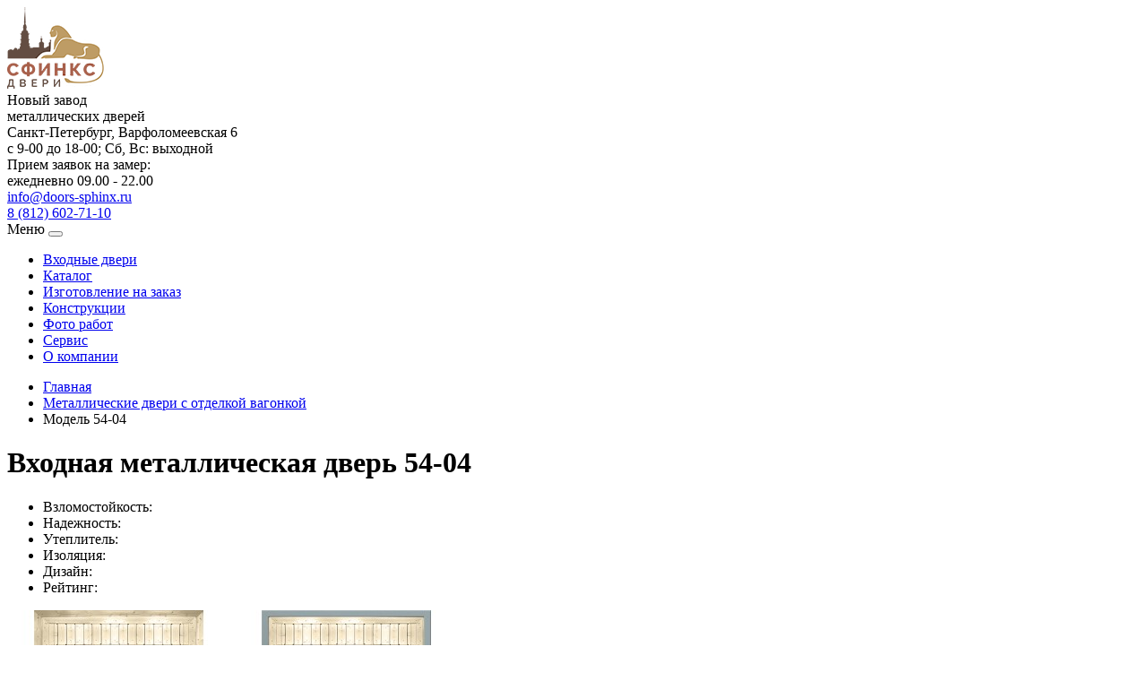

--- FILE ---
content_type: text/html; charset=utf-8
request_url: https://doors-sphinx.ru/dveri-s-otdelkoj-vagonkoj/model-54-04/
body_size: 50763
content:
<!DOCTYPE html>
<!--[if IE]><![endif]-->
<!--[if IE 8 ]><html dir="ltr" lang="ru" class="ie8"><![endif]-->
<!--[if IE 9 ]><html dir="ltr" lang="ru" class="ie9"><![endif]-->
<!--[if (gt IE 9)|!(IE)]><!-->
<html dir="ltr" lang="ru">
<!--<![endif]-->
<head>
<meta charset="UTF-8" />
<meta name="viewport" content="width=device-width, initial-scale=1">
<meta http-equiv="X-UA-Compatible" content="IE=edge">
<meta name="format-detection" content="telephone=no">
<title>Металлическая дверь с отделкой вагонкой 54-04</title>

      

						
<base href="https://doors-sphinx.ru/" />
<meta name="description" content="Характеристики металлической двери Модель 54-04: Размер конструкции - 1600*2300 мм; Конструкция дверного полотна - Гнутосварная - 2 листа; Толщина металлического листа - 1,5 мм; Замок - Меттэм ЗВ8 802.0.0. Эту дверь заказали 15 человек" />
<meta property="og:title" content="Металлическая дверь с отделкой вагонкой 54-04" />
<meta property="og:type" content="website" />
<meta property="og:url" content="https://doors-sphinx.ru/dveri-s-otdelkoj-vagonkoj/model-54-04/" />
<meta property="og:image" content="https://doors-sphinx.ru/image/catalog/logo.png" />
<meta property="og:site_name" content="ООО «Компания Грантъ»" />
<script src="catalog/view/javascript/jquery/jquery-2.1.1.min.js" type="text/javascript"></script>
<link href="catalog/view/javascript/bootstrap/css/bootstrap.min.css" rel="stylesheet" media="screen" />
<link href="catalog/view/javascript/lib/bootstrap3.addon.min.css" rel="stylesheet" media="screen" />
<script src="catalog/view/javascript/bootstrap/js/bootstrap.min.js" type="text/javascript"></script>
<link href="catalog/view/javascript/font-awesome/css/font-awesome.min.css" rel="stylesheet" type="text/css" />
<link href="feedback/css/jquery.arcticmodal.css" rel="stylesheet" type="text/css" />
<link href="https://fonts.googleapis.com/css?family=Roboto:300,300i,400,400i,500,700,700i&amp;subset=cyrillic-ext" rel="stylesheet">
<link href="catalog/view/theme/default/stylesheet/stylesheet.css" rel="stylesheet">
<link href="catalog/view/theme/default/stylesheet/slider.css" type="text/css" rel="stylesheet" media="screen" />
<link href="catalog/view/javascript/jquery/magnific/magnific-popup.css" type="text/css" rel="stylesheet" media="screen" />
<script defer src="feedback/js/feedback.js"></script>
<script defer src="feedback/js/jquery.arcticmodal.js"></script>
<script src="catalog/view/javascript/common.js" type="text/javascript"></script>
<link href="https://doors-sphinx.ru/image/catalog/favicon.png" rel="icon" />
<script src="catalog/view/javascript/jquery/jquery-ui.min.js" type="text/javascript"></script>
<script src="catalog/view/javascript/jquery/jquery.ui.touch-punch.min.js" type="text/javascript"></script>
<script src="catalog/view/javascript/jquery/magnific/jquery.magnific-popup.min.js" type="text/javascript"></script>
<script src="catalog/view/javascript/jquery/checkbox.js" type="text/javascript"></script>
<script>
  (function(i,s,o,g,r,a,m){i['GoogleAnalyticsObject']=r;i[r]=i[r]||function(){
  (i[r].q=i[r].q||[]).push(arguments)},i[r].l=1*new Date();a=s.createElement(o),
  m=s.getElementsByTagName(o)[0];a.async=1;a.src=g;m.parentNode.insertBefore(a,m)
  })(window,document,'script','https://www.google-analytics.com/analytics.js','ga');

  ga('create', 'UA-102087585-1', 'auto');
  ga('send', 'pageview');
</script>

				<script type="text/javascript" src="catalog/view/javascript/ajax-product-page-loader.js"></script>
				<style>
					#ajax_loader {
						width: 100%;
						height: 30px;
						margin-top: 15px;
						text-align: center;
						border: none!important;	
					}
					#arrow_top {
						background: url("../../../../../image/chevron_up.png") no-repeat transparent;
						background-size: cover;
						position: fixed;
						bottom: 50px;
						right: 15px;
						cursor: pointer;
						height: 50px;
						width: 50px;
					}
				</style>
            
</head>
<body class="product-product-591">
<div class="body">
<header>
  <div class="container">
    <div class="row">
	
      <div class="col-sm-6 col-md-4 col-lg-3">
        <div id="logo">
                                    <a href="https://doors-sphinx.ru/"><img src="https://doors-sphinx.ru/image/catalog/logo.png" title="ООО «Компания Грантъ»" alt="ООО «Компания Грантъ»" class="img-responsive" /></a>
                      		  <div class="inner">Новый завод<br>  металлических дверей</div>
        </div>
      </div>
	  
	  <div class="col-sm-6 col-md-3 col-lg-4 addr"><div class="inner">Санкт-Петербург, Варфоломеевская&nbsp;6<br> 
с&nbsp;9-00&nbsp;до&nbsp;18-00; Сб,&nbsp;Вс:&nbsp;выходной</div></div>

	  <div class="col-sm-6 col-md-3 col-lg-3 time"><div class="inner">Прием заявок на замер:<br> 
ежедневно 09.00&nbsp;-&nbsp;22.00<br> 
<a href="mailto:info@doors-sphinx.ru">info@doors-sphinx.ru</a></div></div>

      <div class="col-sm-6 col-md-2 col-lg-2 tel"><div class="inner"><span><a href="tel:+78126027110">8&nbsp;(812)&nbsp;602-71-10</a></span></div></div>
	  
	  
    </div>
  </div>
</header>
<nav id="menu" class="navbar">
	<div class="container">
		<div class="navbar-header"><span id="category" class="visible-xs">Меню</span>
		  <button type="button" class="btn btn-navbar navbar-toggle" data-toggle="collapse" data-target=".navbar-ex1-collapse"><i class="fa fa-bars"></i></button>
		</div>
		<div class="collapse navbar-collapse navbar-ex1-collapse">
		  <ul class="nav navbar-nav">
            <li><a href="/">Входные двери</a></li>
            <li><a href="/katalog-dverej/">Каталог</a></li>
			<li><a href="/izgotovlenie-metallicheskih-dverej-na-zakaz/">Изготовление на заказ</a></li>
            <li><a href="/izgotovlenie-metallicheskih-dverej-na-zakaz/konstruktsii/">Конструкции</a></li>
			<li><a href="/foto-rabot/">Фото работ</a></li>
			<li><a href="/servis/">Сервис</a></li>
			<li><a href="/o-kompanii/">О компании</a></li>
		  </ul>
		</div>
	</div>
</nav>


<div class="container">
    
		<ul class="breadcrumb">
		
						
		<li><a href="https://doors-sphinx.ru/">Главная</a></li>
		
						
		<li><a href="https://doors-sphinx.ru/dveri-s-otdelkoj-vagonkoj/">Металлические двери с отделкой вагонкой</a></li>
				<li>Модель 54-04</li>
		</ul>
		

    <div class="row">
                            
        <div id="content" class="col-sm-12">
            <h1>Входная металлическая дверь 54-04</h1> 

                            <div class="rating-block">
                    <ul class="row">
                                                    <li class="col-xs-6 col-sm-2">
                                <span class="rating-name">Взломостойкость:</span>
                                <span class="rating-value">
					                          <span class="stars star"></span>                         <span class="stars star"></span>                         <span class="stars star"></span>                         <span class="stars star"></span>                         <span class="stars nostar"></span>					</span>
                            </li>
                                                        <li class="col-xs-6 col-sm-2">
                                <span class="rating-name">Надежность:</span>
                                <span class="rating-value">
					                          <span class="stars star"></span>                         <span class="stars star"></span>                         <span class="stars star"></span>                         <span class="stars star"></span>                         <span class="stars star"></span>					</span>
                            </li>
                                                        <li class="col-xs-6 col-sm-2">
                                <span class="rating-name">Утеплитель:</span>
                                <span class="rating-value">
					                          <span class="stars star"></span>                         <span class="stars star"></span>                         <span class="stars star"></span>                         <span class="stars nostar"></span>                         <span class="stars nostar"></span>					</span>
                            </li>
                                                        <li class="col-xs-6 col-sm-2">
                                <span class="rating-name">Изоляция:</span>
                                <span class="rating-value">
					                          <span class="stars star"></span>                         <span class="stars star"></span>                         <span class="stars star"></span>                         <span class="stars nostar"></span>                         <span class="stars nostar"></span>					</span>
                            </li>
                                                        <li class="col-xs-6 col-sm-2">
                                <span class="rating-name">Дизайн:</span>
                                <span class="rating-value">
					                          <span class="stars star"></span>                         <span class="stars star"></span>                         <span class="stars star"></span>                         <span class="stars star"></span>                         <span class="stars nostar"></span>					</span>
                            </li>
                                                    <li class="col-xs-6 col-sm-2">
                            <span class="rating-name">Рейтинг:</span> <span class="rating-value">
					                            <span class="stars star"></span>                          <span class="stars star"></span>                          <span class="stars star"></span>                          <span class="stars star"></span>                          <span class="stars nostar"></span>					</span>
                        </li>
                    </ul>
                </div>
            
            <div class="main-block">
                <div class="row">

                                                                
                    <div class="col-sm-7">
                        <div class="inner">


                            <div class="main-image">
                                                                    <img src="https://doors-sphinx.ru/image/cache/catalog/doors_part2/995585839f97f0ac3e3555edafbdac81-250x250.jpg" title="Входная металлическая дверь 54-04" alt="Входная металлическая дверь 54-04" />                                                                    <img src="https://doors-sphinx.ru/image/cache/catalog/doors_part2/7666d126b3ff7187d0a7394d77b1c306-250x250.jpg" title="Входная металлическая дверь 54-04" alt="Входная металлическая дверь 54-04" />                            </div>

                            <div class="main-form">
                                <!--autoCalc-->
                                    <script defer src="catalog/view/javascript/calc.js?1754456377"></script>
    <div class="hidden">
        <form action="#" class="productAutoCalc">
            <select title="forma" id="forma" class="calc-select"><option data-cod="2" selected>2</option></select>
            <select title="type-constr" id="type-constr"><option selected data-cod="2">2</option></select>
            <div class="construction-box"><input title="construction" checked data-cod="p540" type="radio"></div>
            <select title="uplot" id="uplot"><option selected data-cod="1-contur"></option></select>

                            <select title="tepl" id="tepl"><option selected data-cod="minvata">minvata</option></select>
            
                            <select title="notd" id="notd"><option selected data-cod="vagonka">vagonka</option></select>
            
                            <select title="votd" id="votd"><option selected data-cod="vagonka">vagonka</option></select>
            
            <input type="hidden" id="priceAll" value="70300">
            <input type="hidden" id="priceDefSize" value="">
        </form>
    </div>
                                <!--autoCalc-->
                                <div class="info">
                                    <div class="text-center bold">Узнать цену модели 54-04 под свои размеры и параметры</div>
                                    <p>
                                        Вы можете заказать металлическую дверь под свои размеры, изменить цвет отделки, утеплитель, количество контуров уплотнения, выбрать любой замок из нашего каталога. Отправьте заявку на расчет стоимости под ваш размер и характеристики.
                                    </p>
                                </div>
                                <form name="form-1" method="get" action="#">
                                    <input type="hidden" name="product_name" value="Входная металлическая дверь 54-04"/>
                                    <div class="size-block">
                                        <div class="row">
                                            <div class="col-xs-6">
                                                <div class="input-block size-item">
                                                    <label for="range-width-input" class="bold text-uppercase">Ширина (мм)</label>
                                                    <input name="dwidth" id="range-width-input" class="size-width form-control only-number" pattern="[0-9]+" inputmode="numeric" value="1600" type="text" placeholder="Ширина, мм">
                                                    <div id="range-width" class="s-range"></div>
                                                </div>
                                            </div>
                                            <div class="col-xs-6">
                                                <div class="input-block size-item">
                                                    <label for="range-height-input" class="bold text-uppercase">Высота (мм)</label>
                                                    <input name="dheight" id="range-height-input" class="size-height form-control only-number" pattern="[0-9]+" inputmode="numeric" value="2300" type="text" placeholder="Высота, мм">
                                                    <div id="range-height" class="s-range"></div>
                                                </div>
                                            </div>
                                        </div>
                                    </div>
                                                                            <div class="price price-container">
                                            <span class="price-text">Цена:</span>
                                                                                            <span class="price-new">70 300 р</span>
                                                                                    </div>
                                                                                                        </form>
                            </div>
                        </div>
                    </div>

                                                                
                    <div class="col-sm-5">

                                                    <div id="tab-specification">
                                <h4>Технические характеристики</h4>
                                <table class="table table-attr">
                                    <tbody>
                                                                                                                                                                                                    <tr>
                                            <td>Тип двери</td>
                                            <td>Двустворчатая с верхней вставкой</td>
                                        </tr>
                                                                                                                                                            <tr>
                                            <td>Отделка снаружи</td>
                                            <td>Вагонка стандартная</td>
                                        </tr>
                                                                                                                                                            <tr>
                                            <td>Отделка внутри</td>
                                            <td>Вагонка стандартная</td>
                                        </tr>
                                                                                                                                                            <tr>
                                            <td>Отделка видимых частей</td>
                                            <td>Краска Prodecor 1102 </td>
                                        </tr>
                                                                                                                                                            <tr>
                                            <td>Конструкция дверного полотна</td>
                                            <td>Гнутосварная - 2 листа</td>
                                        </tr>
                                                                                                                                                            <tr>
                                            <td>Конструкция коробки</td>
                                            <td>Гнутая 50х40 мм</td>
                                        </tr>
                                                                                                                                                            <tr>
                                            <td>Толщина внешнего листа</td>
                                            <td>Сталь 1,5 мм</td>
                                        </tr>
                                                                                                                                                            <tr>
                                            <td>Количество петель</td>
                                            <td>6 штук на подшипниках</td>
                                        </tr>
                                                                                                                                                            <tr>
                                            <td>Уплотнитель</td>
                                            <td>Один контур</td>
                                        </tr>
                                                                                                                                                            <tr>
                                            <td>Замок</td>
                                            <td>Меттэм ЗВ8 802.0.0</td>
                                        </tr>
                                                                                                                                                            <tr>
                                            <td>Тип открывания</td>
                                            <td>Наружное</td>
                                        </tr>
                                                                                                                                                            <tr>
                                            <td>Сторона открывания</td>
                                            <td>Правая</td>
                                        </tr>
                                                                                                                                                            <tr>
                                            <td>Наличник</td>
                                            <td>Вагонка</td>
                                        </tr>
                                                                                                                                                            <tr>
                                            <td>Утеплитель</td>
                                            <td>Плитовая минеральная вата</td>
                                        </tr>
                                                                                                                                                            <tr>
                                            <td>Задвижка</td>
                                            <td>Накладные круглые, 2 шт.</td>
                                        </tr>
                                                                                                                                                            <tr>
                                            <td>Ручки</td>
                                            <td>Кнопка пластиковая, 2 шт.</td>
                                        </tr>
                                                                                                                                                            <tr>
                                            <td>Глазок</td>
                                            <td>Оптический</td>
                                        </tr>
                                                                                                                                                                                                                                        </tbody>
                                </table>
                            </div>
                        
                                                                            
                        <div class="text-center">
                <span>
                    <strong>Заказать модель 54-04 с данными параметрами</strong><br>
                  Срок поставки от 2 до 7 дней
                </span>
                        </div>
                        <br>

                        <div class="prod-tel">Консультация по телефону
                            <span class="tel nowrap dark medium"><a href="tel:+78126027110">8(812) 602-71-10</a></span>
                        </div>
                        <br>

                        <div class="form-buy-door">
                            <form name="buy-door" method="get" action="#">
                                <div class="row">
                                    <div class="col-xs-4 col-sm-12 col-md-4">
                                        <div class="input-block">
                                            <input name="namm" class="form-control" type="text" placeholder="Имя *">
                                        </div>
                                    </div>
                                    <div class="col-xs-4 col-sm-12 col-md-4">
                                        <div class="input-block">
                                            <input name="tell" class="form-control" type="tel" placeholder="Телефон *">
                                        </div>
                                    </div>
                                    <input type="hidden" name="product_name" value="Входная металлическая дверь 54-04"/>
                                    <div class="col-xs-4 col-sm-12 col-md-4">
                                        <div class="button-block">
                                            <div class="input-block">
                                                <a href="#" class="btn feedback">Заказать</a>
                                            </div>
                                        </div>
                                    </div>
                                </div>

                            </form>
                        </div>

                    </div>
                </div>
            </div>

            
            
                        <div class="lock-block"><h2>Установленные замки и защиты</h2>
                                                                                    <div class="row">
            <div class="col-sm-6">
                <div class="inner">
                    <img class="img-responsive" src="/image/catalog/lock/zv8_802-0-0.jpg" alt="Меттэм ЗВ8 802.0.0" title="Меттэм ЗВ8 802.0.0"/>
                </div>
            </div>
            <div class="col-sm-6"><h4>Описание и характеристики замка Меттэм ЗВ8 802.0.0</h4>
                <table class="table table-attr">
                    <tbody>
                                        <tr>
                        <td>Тип</td>
                        <td>Ригельный</td>
                    </tr>                                                                                <tr>
                        <td>Класс безопасности (секретность)</td>
                        <td>2</td>
                    </tr>                                                                                <tr>
                        <td>Количество ригелей</td>
                        <td>3</td>
                    </tr>                                                                                <tr>
                        <td>Диаметр ригелей</td>
                        <td>14</td>
                    </tr>                                                                                <tr>
                        <td>Вылет ригелей</td>
                        <td>22</td>
                    </tr>                                                                                <tr>
                        <td>Система Краб (тяги)</td>
                        <td>Нет</td>
                    </tr>                                                                                <tr>
                        <td>Количество ключей</td>
                        <td>5</td>
                    </tr>                                                                                                                                                                                                                                                                                                                                                                                                                                                                                                                                                                                                                                                                                                                                                                                                                                                                                                                                                                                                                                                                                                                                                                                                                                                                                                                                                                                                                                                                                                                                                                                                                                                                                                                                                                                                                                                                                                                                                                                                                                                                                                                                                                                                                                                                                                                                                                                                                                                                                                                                                                                                                                                                                                                                                                                                                                                                                                                                                                                                                                                                                                                                                                                                                                                                                                                                                                                                                                                                                                                                                                                                                                                                                                                                                                                                                                                                                                                                                                                                                                                                                                                                                                                                                                                                                                                                                                                                                                                                                                                                                                                                                                                                                                                            </tbody>
                </table>
            </div>
        </div>
    
        
    </div>
    
    
    <!--Особенности-->
    
    
    <!--Отзывы-->
    
    <!--доставка и оплата-->
    <div class="do-info-block">
        <h2>Информация по услугам и оплате</h2>
        <div class="row">
            <div class="col-sm-12 col-md-6">
                <h3>Замер и доставка</h3>
                <p>Производим замеры и доставку во всех районах Санкт-Петербурга (СПб) и Ленинградской области (ЛО). Обращаем Ваше внимание, что при заказе двери с монтажом (под ключ) вызов замерщика обязателен!</p>
                <p class="bold">Замер:</p>
                <ul class="list">
                    <li>Замер в черте Санкт-Петербурга -
                        <span class="bold">бесплатно</span> * (при оформлении заказа и внесения предоплаты).
                    </li>
                    <li>Замер в Ленинградской области расчитывается по тарифу
                        <span class="bold">25&nbsp;р./км</span> от черты города (см.карту). Визит мастера оплачивается на месте **.
                    </li>
                </ul>
                <p class="bold">Доставка:</p>
                <ul class="list">
                    <li>Доставка в черте Санкт-Петербурга - <span class="bold">1000&nbsp;руб</span>.</li>
                    <li>Доставка в районы Ленинградской области рассчитывается по тарифу
                        <span class="bold">50&nbsp;р./км</span> от черты города (см.карту).
                    </li>
                </ul>
                <p class="prim">* Если после замера Вы не готовы к оформлению заказа, то вызов мастера составит
                    <span class="bold">500&nbsp;р.</span></p>
                <p class="prim">** Если после замера Вы не готовы к оформлению заказа, к стоимости услуги замера прибавляется
                    <span class="bold">500&nbsp;р.</span></p>
                <div class="bezh-info">Зона бесплатного вызова мастера обозначена на карте красной линией. Для примерного замера расстояния от черты города до места, где будет производиться замер либо доставка, Вы можете воспользоваться линейкой в правом нижнем углу карты.</div>
                <div class="do-map">
                    <script charset="utf-8" async src="https://api-maps.yandex.ru/services/constructor/1.0/js/?um=constructor%3A512ff5bb14a38575db602c05ae33031bde04e4bdf6c38768279363a130b833ba&amp;width=100%25&amp;height=295&amp;lang=ru_RU&amp;scroll=false"></script>
                </div>
            </div>
            <div class="col-sm-12 col-md-6">
                <h3>Наличный расчет</h3>
                <p>Для оформления заказа и внесения предоплаты за наличный расчет вы можете выбрать любой из ниже перечисленных вариантов:</p>
                <ul class="list2">
                    <li>Подъехать в офис (самовывоз изделия).</li>
                    <li>Вызвать мастера-замерщика в любое удобное для Вас место (самовывоз изделия).</li>
                    <li>Вызвать мастера-замерщика непосредственно на адрес, где необходимо произвести замер (монтаж изделия осуществляется нашими специалистами).</li>
                </ul>

                <p>Если после обсуждения двери Вы готовы сделать заказ, то необходимо внести предоплату, в офисе или мастеру-замерщику, не менее 30 % от полной стоимости заказа. Остаток денежных средств оплачивается в офисе перед отгрузкой изделия, в случае самовывоза. Или же оплачивается на адресе монтажникам, сразу после установки двери.</p>

                <h3>Безналичный расчет (только для юридических&nbsp;лиц)</h3>
                <p>Для оформления заказа и выставления счета вы можете выбрать любой из ниже перечисленных вариантов:</p>

                <ul class="list2">
                    <li>Оформить заказ по Вашему техническому заданию через электронную почту (самовывоз изделия).</li>
                    <li>Подъехать в офис (самовывоз изделия).</li>
                    <li>Вызвать мастера-замерщика в любое удобное для Вас место (самовывоз изделия).</li>
                    <li>Вызвать мастера-замерщика непосредственно на адрес, где необходимо произвести замер (монтаж изделия осуществляется нашими специалистами).</li>
                </ul>

                <p>Если, после обсуждения двери Вы готовы сделать заказ, то необходимо внести предоплату согласно выставленному счету, в размере 100 % от полной стоимости заказа. Пакет документов передается перед отгрузкой изделия при самовывозе. Или же передается монтажниками на адресе после установки двери.</p>

                <div class="bezh-info">Если Вы планируете оплату изделия по безналичному расчету и требуется визит мастера-замерщика, то необходимо внести залог 500 руб., которые мы вернем Вам после 100% оплаты заказа, при монтаже двери.</div>


            </div>
        </div>
    </div>

    <!--доставка и оплата-->

    <div id="modalform" class="mfp-hide modal-container product-modal">
        <div class="mfp-title">Заказать товар<br> <span class="product_name">Входная металлическая дверь 54-04</span>
        </div>
        <form name="form-1b" method="get" action="#">
            <input type="hidden" name="product_name" value="Входная металлическая дверь 54-04"/>
            <div class="input-block"><input name="dwidth" class="form-control" type="text" placeholder="Ширина, мм">
            </div>
            <div class="input-block"><input name="dheight" class="form-control" type="text" placeholder="Высота, мм">
            </div>
            <div class="open-type open-type-dir">
                <label><input type="radio" name="open" value="Внутреннее" checked="checked"/> Внутреннее открывание</label>
                <label><input type="radio" name="open" value="Наружное"/> Наружное открывание</label>
            </div>
            <div class="open-type open-type-side">
                <label><input type="radio" name="open2" value="Левая" checked="checked"/> Левая сторона</label>
                <label><input type="radio" name="open2" value="Правая"/> Правая сторона</label>
            </div>
            <div class="input-block"><input name="namm" class="form-control" type="text" placeholder="Имя *"></div>
            <div class="input-block"><input name="tell" class="form-control" type="text" placeholder="Телефон *"></div>
            <div class="input-block"><input name="ml" class="form-control" type="text" placeholder="Электронная почта">
            </div>
            <div class="input-block">
                <textarea name="text" class="form-control" placeholder="Комментарий к заказу"></textarea></div>
            <div class="input-block"><a href="#" class="btn feedback">Отправить</a></div>
        </form>
    </div>


    
    <div>
    <div class="actions-block"><h2>Скидки и акции</h2><ul class="row"><li class="col-sm-12 col-md-4"><span class="icon1"></span><p>Наши цены - самые честные и выгодные, они никогда не завышаются, а указанная на сайте стоимость товара всегда актуальна. </p></li><li class="col-sm-12 col-md-4"><span class="icon2"></span><p>Мы всегда готовы пойти навстречу пожеланиям клиента. С&nbsp;постоянными покупателями работаем без предоплаты. </p></li><li class="col-sm-12 col-md-4"><span class="icon3"></span><p>Компания постоянно проводит акции, предлагая самые актуальные модели по лучшим ценам. </p></li></ul></div></div>
</div>
</div>
</div>


<script><!--
    $('select[name=\'recurring_id\'], input[name="quantity"]').change(function () {
        $.ajax({
            url: 'index.php?route=product/product/getRecurringDescription',
            type: 'post',
            data: $('input[name=\'product_id\'], input[name=\'quantity\'], select[name=\'recurring_id\']'),
            dataType: 'json',
            beforeSend: function () {
                $('#recurring-description').html('');
            },
            success: function (json) {
                $('.alert, .text-danger').remove();

                if (json['success']) {
                    $('#recurring-description').html(json['success']);
                }
            }
        });
    });
    //--></script>

<script><!--
    $('#review').delegate('.pagination a', 'click', function (e) {
        e.preventDefault();

        $('#review').fadeOut('slow');

        $('#review').load(this.href);

        $('#review').fadeIn('slow');
    });

    
			

    $('#button-review').on('click', function () {
        $.ajax({
            url: 'index.php?route=product/product/write&product_id=591',
            type: 'post',
            dataType: 'json',
            data: $("#form-review").serialize(),
            beforeSend: function () {
                $('#button-review').button('loading');
            },
            complete: function () {
                $('#button-review').button('reset');
            },
            success: function (json) {
                $('.alert-success, .alert-danger').remove();

                if (json['error']) {
                    $('#review').after('<div class="alert alert-danger"><i class="fa fa-exclamation-circle"></i> ' + json['error'] + '</div>');
                }

                if (json['success']) {
                    $('#review').after('<div class="alert alert-success"><i class="fa fa-check-circle"></i> ' + json['success'] + '</div>');

                    $('input[name=\'name\']').val('');
                    $('textarea[name=\'text\']').val('');
                    $('input[name=\'rating\']:checked').prop('checked', false);
                }
            }
        });
    });

    $(document).ready(function () {
        $('.thumbnails').magnificPopup({
            type: 'image',
            delegate: 'a',
            gallery: {
                enabled: true
            }
        });

        $('.open-type [type=radio]').checkbox({checkboxClass: 'prod-check', checkedClass: 'prod-checked'});

        $('.modalform').magnificPopup({
            type: 'inline',
        });

          $('.open-type-dir label:last-child').click();             $('.open-type-side label:last-child').click();   
        (function () {
            if($('.productAutoCalc').length <= 0) {
                var widthInput = $("input#range-width-input"),
                    heightInput = $("input#range-height-input"),
                    rangeWidth = $('#range-width'),
                    rangeHeight = $('#range-height');

                rangeWidth.slider({
                    min: 500,
                    max: 3000,
                    value: $(".size-block .size-width").val(),
                    step: 10,
                    slide: function (event, ui) {
                        widthInput.val(ui.value);
                    },
                    stop: function (event, ui) {
                        widthInput.val(ui.value);
                    }
                });

                rangeHeight.slider({
                    min: 500,
                    max: 3000,
                    value: $(".size-block .size-height").val(),
                    step: 10,
                    slide: function (event, ui) {
                        heightInput.val(ui.value);
                    },
                    stop: function (event, ui) {
                        heightInput.val(ui.value);
                    }
                });

                widthInput.change(function () {
                    var value = widthInput.val();
                    if (parseInt(value) < 500) widthInput.val(500);
                    if (parseInt(value) > 3000) widthInput.val(3000);
                    rangeWidth.slider("value", value);
                });

                heightInput.change(function () {
                    var value = heightInput.val();
                    if (parseInt(value) < 500) heightInput.val(500);
                    if (parseInt(value) > 3000) heightInput.val(3000);
                    rangeHeight.slider("value", value);
                });
            }
        })();

    });
    //--></script>

						

			<footer>
  <div class="container">
    <div class="row">
      <div class="col-xs-6 col-sm-3">
        <h5>Меню</h5>
        <ul class="list-unstyled">
          <li><a href="/izgotovlenie-metallicheskih-dverej-na-zakaz/">Изготовление</a></li>
          <li><a href="/izgotovlenie-metallicheskih-dverej-na-zakaz/konstruktsii/">Конструкции</a></li>
          <!--li><a href="/tekhnologii-proizvodstva/">Технологии производства</a></li-->
          <li><a href="/servis/">Сервис</a></li>
          <!--li><a href="/izgotovlenie-metallicheskih-dverej-na-zakaz/">Заказать входную дверь с установкой под ключ</a></li-->
        </ul>
      </div>
      <div class="col-xs-6 col-sm-3">
        <h5>Компания</h5>
        <ul class="list-unstyled">
          <li><a href="/o-kompanii/">О компании</a></li>
          <li><a href="/foto-rabot/">Фото работ</a></li>
          <li><a href="https://doors-sphinx.ru/contact-us/">Контакты</a></li>
        </ul>
      </div>
      <div class="col-xs-6 col-sm-3 footer-contact">
        <h5>Контакты</h5>
		    <p class="tel"><a href="tel:+78126027110">8(812)&nbsp;602-71-10</a></p>
			<p>Санкт-Петербург, Варфоломеевская&nbsp;6</p>
			<div class="f-search"><div id="search">
  <input type="text" name="search" value="" placeholder="Поиск" class="form-control" />
  <button type="button" class="btn-search"> </button>
</div></div>
      </div>
      <div class="col-xs-6 col-sm-3 footer-spec">
        <h5>Следите за скидками</h5>
          <p>Следите за нашими специальными предложениями - успейте купить надежную дверь по лучшей цене!</p>
      </div>
    </div>
    <hr>
    <div class="row">
      <div class="col-sm-10 footer-powered">ООО «Компания Грантъ» &copy; 2026 <br> <span>Обращаем Ваше внимание на то, что данный сайт носит исключительно информационный характер и ни при каких условиях не является публичной офертой.</span>      </div>
      <div class="col-sm-2"><a class="stud-logo" href="http://3840.ru"><img src="/image/catalog/stud-logo.png" alt="Веб-студия 3840.ru"  title="Веб-студия 3840.ru" class="img-responsive" /></a>
      </div>
    </div>
  </div>

							
</footer>
</div>
<!-- Yandex.Metrika counter -->
<script type="text/javascript" >
    (function(m,e,t,r,i,k,a){m[i]=m[i]||function(){(m[i].a=m[i].a||[]).push(arguments)};
        m[i].l=1*new Date();k=e.createElement(t),a=e.getElementsByTagName(t)[0],k.async=1,k.src=r,a.parentNode.insertBefore(k,a)})
    (window, document, "script", "https://mc.yandex.ru/metrika/tag.js", "ym");

    ym(45214158, "init", {
        clickmap:true,
        trackLinks:true,
        accurateTrackBounce:true,
        webvisor:true,
        ecommerce:"dataLayer"
    });
</script>
<noscript><div><img src="https://mc.yandex.ru/watch/45214158" style="position:absolute; left:-9999px;" alt="" /></div></noscript>
<!-- /Yandex.Metrika counter -->

									<style>
						.load_more {
							 margin: 0 auto 20px auto; padding: 0.5em 2em; border-radius: 5px; text-transform: uppercase; background-color: #a8634e; color: #fff; font-weight: bold;						}
					</style>		
					<div id="load_more" style="display:none;">
							<div class="load_more">Показать еще</a>
					</div>
				            

				            
</body></html>

--- FILE ---
content_type: text/plain
request_url: https://www.google-analytics.com/j/collect?v=1&_v=j102&a=16096245&t=pageview&_s=1&dl=https%3A%2F%2Fdoors-sphinx.ru%2Fdveri-s-otdelkoj-vagonkoj%2Fmodel-54-04%2F&ul=en-us%40posix&dt=%D0%9C%D0%B5%D1%82%D0%B0%D0%BB%D0%BB%D0%B8%D1%87%D0%B5%D1%81%D0%BA%D0%B0%D1%8F%20%D0%B4%D0%B2%D0%B5%D1%80%D1%8C%20%D1%81%20%D0%BE%D1%82%D0%B4%D0%B5%D0%BB%D0%BA%D0%BE%D0%B9%20%D0%B2%D0%B0%D0%B3%D0%BE%D0%BD%D0%BA%D0%BE%D0%B9%2054-04&sr=1280x720&vp=1280x720&_u=IEBAAEABAAAAACAAI~&jid=915616711&gjid=1355090637&cid=637250938.1768743710&tid=UA-102087585-1&_gid=1605514401.1768743710&_r=1&_slc=1&z=1567061507
body_size: -450
content:
2,cG-GJHFC447YY